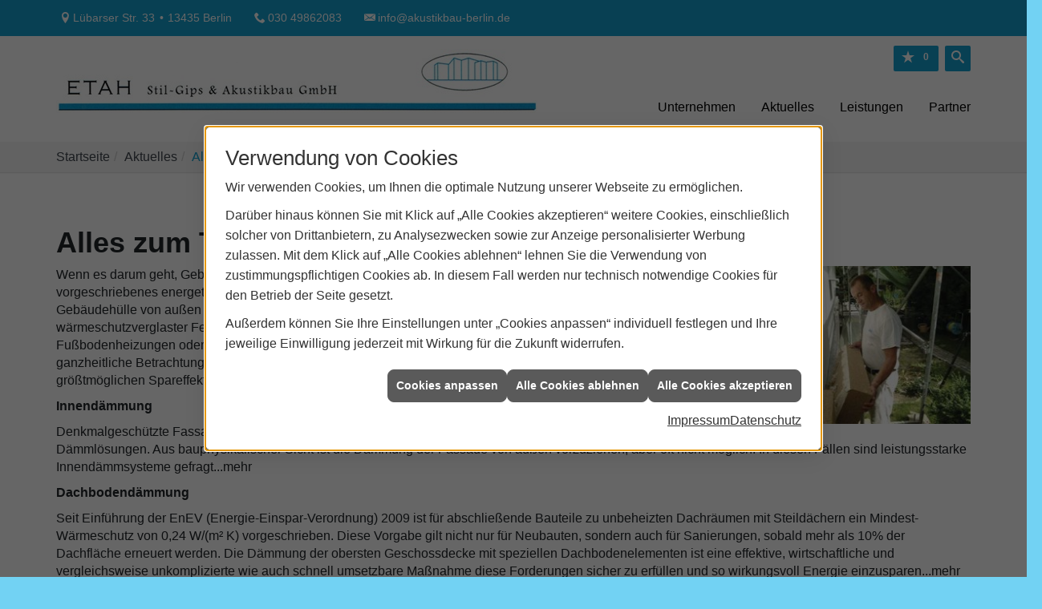

--- FILE ---
content_type: text/html; charset=utf-8
request_url: https://www.akustikbau-berlin.de/modulpartner/aktuelles/alles-zum-thema-energetische-sanierung
body_size: 6647
content:
<!DOCTYPE html><html lang="de"><head><title>Alles zum Thema Energetische Sanierung - ETAH Stil-Gips & Akustikbau GmbH</title><meta name="Content-Type" content="text/html;charset=utf-8"/><meta name="description" content="ETAH Stil-Gips & Akustikbau GmbH - Ihr kompetenter Partner für Ausbau, Akustikbau und Trockenbau aus Berlin."/><meta name="robots" content="index, follow"/><meta name="keywords" content="etah stil-gips & akustikbau gmbh, berlin, trockenbau, akustikbau , gips "/><meta name="revisit-after" content="28 days"/><meta name="google-site-verification" content="TzymPVnR6pKgduUXjYRYAbGBEtPHXM_pjAD1CZpU8NM"/><meta name="viewport" content="width=device-width, initial-scale=1.0, user-scalable=no"/><meta name="date" content="2026-01-14"/><meta property="og:type" content="website"/><meta property="og:locale" content="de-DE"/><meta property="og:site_name" content="ETAH Stil-Gips & Akustikbau GmbH | Berlin | Trockenbau | Ausbau"/><meta property="og:url" content="https://www.akustikbau-berlin.de/modulpartner/aktuelles/alles-zum-thema-energetische-sanierung"/><meta property="article:published_time" content="2017-03-30T20:41:23"/><meta property="og:image" content="https://www.akustikbau-berlin.de/scripts/get.aspx?media=/config/theme/Firmen.logo"/><meta property="og:image:secure_url" content="https://www.akustikbau-berlin.de/scripts/get.aspx?media=/config/theme/Firmen.logo"/><meta property="og:title" content=" Alles zum Thema Energetische Sanierung"/><meta property="twitter:title" content=" Alles zum Thema Energetische Sanierung"/><meta property="twitter:card" content="summary"/><meta property="og:description" content="ETAH Stil-Gips & Akustikbau GmbH - Ihr kompetenter Partner für Ausbau, Akustikbau und Trockenbau aus Berlin."/><meta property="twitter:description" content="ETAH Stil-Gips & Akustikbau GmbH - Ihr kompetenter Partner für Ausbau, Akustikbau und Trockenbau aus Berlin."/><link href="https://www.akustikbau-berlin.de/scripts/get.aspx?media=/config/theme/apple-touch-icon.png" rel="apple-touch-icon"/><link href="https://www.akustikbau-berlin.de/scripts/get.aspx?media=/config/theme/favicon.ico" rel="shortcut icon" type="image/x-icon"/><link href="/scripts/get.aspx?media=/config/theme/css/include.min.css&v=06012026203355" rel="stylesheet" type="text/css"/><script type="application/ld+json">{"@context":"http://schema.org","@type":"LocalBusiness","name":"ETAH Stil-Gips & Akustikbau GmbH","image":"www.akustikbau-berlin.de/media/config/theme/logo.png","@id":"www.akustikbau-berlin.de","url":"www.akustikbau-berlin.de","telephone":"030 49862083","email":"info@akustikbau-berlin.de","address":{"@type":"PostalAddress","streetAddress":"Lübarser Str. 33","addressLocality":"Berlin","postalCode":"13435","addressCountry":"DE"},"geo":{"@type":"GeoCoordinates","latitude":"52.5801","longitude":"13.2962"},"sameAs":[]}</script></head><body class="body_layout layout_main rwt-09" data-active-content-q="/modulpartner/aktuelles/alles-zum-thema-energetische-sanierung" data-active-audience-q="kein" data-is-bot="true"><!-- IP = 141 --><!-- SID = xmovx4k5v1cej44rsuu2eutc --><!-- ShopID = 30010489 (-400) --><!-- AppMode = offline --><!-- Loc = 1 --><!-- Page generated = 14.01.2026 03:43:21 --><!-- Page rendering = 297 --><!-- Cached = False -->
 <a href="/scripts/kontakt/mail.aspx" rel="nofollow" style="display:none">Kontakt</a> 
<nav id="mobile_menu"></nav><div class="visible-print"></div><div id="layout_wrapper"><header class="hidden-print" id="layout_header"><div class="header_contactbar"><div class="container"><ul class="header_contact"><li class="iconSetQ iconSetQ-location"><span class="value">Lübarser Str. 33</span><span class="contact_distance">•</span><span class="value">13435 Berlin</span></li><li class="iconSetQ iconSetQ-phone"><span class="hidden-xs hidden-sm"><span class="value">030 49862083</span></span><span class="hidden-md hidden-lg"><span class="value"><a href="tel:03049862083" title="030 49862083">030 49862083</a></span></span></li><li class="iconSetQ iconSetQ-mail"><span class="value"><a title="E-Mail" data-q-trigger="ieQ.system.helper.uncrypt" data-q-uncrypt="105:110:102:111:64:97:107:117:115:116:105:107:98:97:117:45:98:101:114:108:105:110:46:100:101">ukaiusleri.anbbeitonfkd@-</a></span></li></ul></div></div><div class="container"><div class="header_logobar"><a class="header_logo" href="/" target="_self" title="Zur Startseite"><picture class="responsiveImageQ"><template class="sourceQ" data-src="/media/config/theme/Firmen.logo" data-startwidth="" data-fancy="" data-previewcode="80,600"></template><img src="data:image/svg+xml,%3Csvg%20xmlns%3D%27http%3A%2F%2Fwww.w3.org%2F2000%2Fsvg%27%20width%3D%2780%27%20height%3D%27600%27%20viewBox%3D%270%200%2080%20600%27%2F%3E" alt="logo"></picture></a></div><div class="header_navbar"><div class="header_buttons"><ul><li class="header_btn_location hidden-md hidden-lg"><a href="/modulpartner/unternehmen/kontakt" target="_self" rel="noreferrer" title="Kontakt"><span class="iconSetQ iconSetQ-location"></span></a></li><li class="header_btn_phone hidden-md hidden-lg"><a class="iconSetQ iconSetQ-smartphone" href="tel:03049862083" title="Telefon"></a></li><li class="header_btn_mail hidden-md hidden-lg"><a class="iconSetQ iconSetQ-mail" title="E-Mail" data-q-uncrypt="105:110:102:111:64:97:107:117:115:116:105:107:98:97:117:45:98:101:114:108:105:110:46:100:101"></a></li><li class="header_btn_notelist"><a href="#" title="Ihre Merkliste" data-q-trigger="ieQ.system.window.open" data-q-url="/modulpartner/unternehmen/merkliste?hdModus=" data-q-windowname="_self"><span class="iconSetQ iconSetQ-notelist-view"></span><span class="badge" title="Ihre Merkliste" data-q-mlcount="true" data-count="0">0</span></a></li><li class="header_btn_search"><a class="header_search" href="#" target="_self" title="Suche öffnen"><span class="iconSetQ iconSetQ-search"></span></a><div class="header_btn_search_form" id="header_search_form"><form action="/scripts/csearch.aspx" id="csuche" name="csuche" data-q-show-pending-on="submit" method=get enctype=multipart/form-data role="search"    ><div class="input-group"><input class="form-control form-control" aria-label="Webseite durchsuchen"   placeholder="... Ihre Suche ..." maxlength="200" title="Ihre Suche" id="suchbgr" name="suchbgr" type="text"/><input class="form-control" aria-label="Webseite durchsuchen"   value="HB" id="SearchSpecs" name="SearchSpecs" type="hidden"/><input class="form-control" aria-label="Webseite durchsuchen"   value="false" id="ShowSpecs" name="ShowSpecs" type="hidden"/><input class="form-control" aria-label="Webseite durchsuchen"   value="5" id="DefCount" name="DefCount" type="hidden"/><input class="form-control" aria-label="Webseite durchsuchen"   value="HB" id="ResOrder" name="ResOrder" type="hidden"/><div class="input-group-btn"><button class="btn btn-primary iconSetQ iconSetQ-search" id="sub" title="Suchen" type="submit"><span class="sr-only">Suchen</span></button></div></div></form></div></li></ul></div><div class="header_navigation"><div class="nav_toggle"><a class="header_menu_toggle" href="#mobile_menu" target="_self" title="Mobiles Menü öffnen"><span class="bar"></span><span class="bar"></span><span class="bar"></span></a></div><nav class="main_menu"><ul><li class="dropdown_item single"><span title="Unternehmen">Unternehmen</span><div class="dropdown_content"><ul role="menu"   data-listing="standard"><li role="none"  ><a role="menuitem"   href="/modulpartner/unternehmen/ueber-uns" title="Über uns">Über uns</a></li><li role="none"  ><a role="menuitem"   href="/modulpartner/unternehmen/leistungen" title="Leistungen">Leistungen</a></li><li role="none"  ><a role="menuitem"   href="/modulpartner/unternehmen/referenzen" title="Referenzen">Referenzen</a></li><li role="none"  ><a role="menuitem"   href="/modulpartner/unternehmen/leitsaetze" title="Leitsätze">Leitsätze</a></li><li role="none"  ><a role="menuitem"   href="/modulpartner/unternehmen/akustiksysteme" title="Akustiksysteme">Akustiksysteme</a></li><li role="none"  ><a role="menuitem"   href="/modulpartner/unternehmen/brandschutz" title="Brandschutz">Brandschutz</a></li><li role="none"  ><a role="menuitem"   href="/modulpartner/unternehmen/trockenbau" title="Trockenbau">Trockenbau</a></li><li role="none"  ><a role="menuitem"   href="/modulpartner/unternehmen/kontakt" title="Kontakt">Kontakt</a></li><li role="none"  ><a role="menuitem"   href="/modulpartner/unternehmen/merkliste" title="Merkliste">Merkliste</a></li></ul></div></li><li><a href="/modulpartner/aktuelles" target="_self" rel="noreferrer" title="Aktuelles">Aktuelles</a></li><li class="dropdown_item single"><span title="Leistungen">Leistungen</span><div class="dropdown_content"><div class="insertlisting"><ul class="multi_list" role="menu"   data-listing="standard"><li role="none"  ><a role="menuitem"   href="/knauf/leistungen/schallschutz-akustik" title="Schallschutz und Raumakustik">Schallschutz und Raumakustik</a></li><li role="none"  ><a role="menuitem"   href="/knauf/leistungen/dachgeschoss" title="Dach­geschoss­ausbau">Dach­geschoss­ausbau</a></li><li role="none"  ><a role="menuitem"   href="/knauf/leistungen/daemmung" title="Dämmung">Dämmung</a></li><li role="none"  ><a role="menuitem"   href="/knauf/leistungen/fassadengestaltung" title="Fassadengestaltung ">Fassadengestaltung </a></li><li role="none"  ><a role="menuitem"   href="/knauf/leistungen/raumklima" title="Raumklima">Raumklima</a></li><li role="none"  ><a role="menuitem"   href="/knauf/leistungen/estrich" title="Estrichsysteme">Estrichsysteme</a></li><li role="none"  ><a role="menuitem"   href="/knauf/leistungen/flexible-raumloesungen" title="Flexible Raumlösungen">Flexible Raumlösungen</a></li><li role="none"  ><a role="menuitem"   href="/knauf/leistungen/decken" title="Decken">Decken</a></li><li role="none"  ><a role="menuitem"   href="/knauf/leistungen/trockenbau" title="Trockenbau ">Trockenbau </a></li></ul></div><div class="clearfix"></div></div></li><li><a href="/knauf/partner" target="_self" rel="noreferrer" title="Partner">Partner</a></li></ul><div class="clearfix"></div></nav></div></div></div></header><nav class="hidden-print" id="layout_breadcrumb"><div class="container"><ol class="breadcrumb"><li><a href="https://www.akustikbau-berlin.de" rel="noreferrer">Startseite</a></li><li><a href="/modulpartner/aktuelles" rel="noreferrer">Aktuelles</a></li><li class="active" aria-current="page"  >Alles zum Thema Energetische Sanierung</li></ol></div></nav><main id="layout_main"><div class="container"><div class="row"><div class="col-xs-12 col-sm-12 col-md-12 col-lg-12" id="layout_content"><span class="pull-right"></span><div class="clearfix"></div><div class="spacerQ hidden-sm hidden-md hidden-lg" aria-hidden="true"  ></div>

<section><h1>Alles zum Thema Energetische Sanierung</h1>
<p><picture class="responsiveImageQ float_right img-responsive pull-right"><template class="sourceQ" data-src="/media/de/modulpartner/aktuelles/alles-zum-thema-energetische-sanierung/Small_WDVS_2.jpg" data-startwidth="" data-fancy="" data-static="true" data-width="294" data-previewcode=""></template><img src="" alt="Small_WDVS_2.jpg"></picture>Wenn es darum geht, Gebäude auf ein zeitgemäßes und seitens der Energieeinspar-Verordnung (EnEV) vorgeschriebenes energetisches Niveau zu bringen, sind viele einzelne Maßnahmen denkbar: Dämmung der Gebäudehülle von außen oder innen, Dämmung des Daches, Dämmung der Kellerdecke, Einbau wärmeschutzverglaster Fenster oder die Umrüstung auf energiesparende Niedrigtemperatur-Heizsysteme, wie etwa Fußbodenheizungen oder Wandheizsysteme. Grundsätzlich ist bei einer energetischen Sanierung immer die ganzheitliche Betrachtung am wirkungsvollsten. Die Kombination aus den einzelnen Maßnahmen besitzt immer den größtmöglichen Spareffekt.</p><p><strong>Innendämmung</strong></p><p>Denkmalgeschützte Fassaden, Grenzbebauung oder einzuhaltende Gebäudefluchten erfordern intelligente Dämmlösungen. Aus bauphysikalischer Sicht ist die Dämmung der Fassade von außen vorzuziehen, aber oft nicht möglich. In diesen Fällen sind leistungsstarke Innendämmsysteme gefragt...mehr</p><p><strong>Dachbodendämmung</strong></p><p>Seit Einführung der EnEV (Energie-Einspar-Verordnung) 2009 ist für abschließende Bauteile zu unbeheizten Dachräumen mit Steildächern ein Mindest-Wärmeschutz von 0,24 W/(m² K) vorgeschrieben. Diese Vorgabe gilt nicht nur für Neubauten, sondern auch für Sanierungen, sobald mehr als 10% der Dachfläche erneuert werden. Die Dämmung der obersten Geschossdecke mit speziellen Dachbodenelementen ist eine effektive, wirtschaftliche und vergleichsweise unkomplizierte wie auch schnell umsetzbare Maßnahme diese Forderungen sicher zu erfüllen und so wirkungsvoll Energie einzusparen...mehr</p><p><strong>Kellerdeckendämmung</strong></p><p>Beim Thema Dämmung denkt man zunächst an Dächer und Fassaden. Vergessen wird häufig die Kellerdecke, durch die etwa ein Zehntel der Heizwärme entweichen kann. Bemerkbar macht sich die fehlende oder mangelhafte Kellerdeckendämmung nicht nur bei der Heizkostenrechnung. Ohne die Dämmung der Kellerdecke bildet sich am Boden des Erdgeschosses ein sogenannter Kaltluftsee. Kalte Füße sowie ein unangenehmes Raumklima sind die Folge...mehr</p><h2>Energieberatung und Förderprogramme</h2><p><strong>Energetisch Sanieren lohnt sich</strong></p><p>Energetische Sanierungsmaßnahmen an Gebäuden werden durch eine Reihe von Förderprogrammen unterstützt. Dabei werden sowohl Einzelmaßnahmen wie auch komplette Sanierungsvorhaben gefördert. Die Höhe der Förderung richtet sich dann nach dem letztlich erreichten Energieniveau...mehr</p></section>

<div id="layout_cta"><aside><hr/><div class="row equalHeightQ equalHeightQ-spacer"><div class="col-xs-12 col-sm-12 col-md-12 col-lg-12"><p><b>Jetzt Beratungstermin vereinbaren!</b></p></div><div class="col-xs-12 col-sm-12 col-md-6 col-lg-6"><a class="btn btn-block btn-primary iconSetQ iconSetQ-mail" href="/modulpartner/unternehmen/kontakt" target="_self" rel="noreferrer" title="Zum Kontaktformular">Nehmen Sie Kontakt auf!</a></div><div class="col-xs-12 col-sm-12 col-md-6 col-lg-6"><a class="btn btn-block btn-primary iconSetQ iconSetQ-phone" href="tel:030 49862083" target="_self" title="Jetzt anrufen">030 49862083</a></div></div></aside></div></div></div></div></main><footer class="hidden-print" id="layout_footer"><div class="footer_top"><div class="container"><div class="row"><div class="col-xs-12 col-sm-8 col-md-8 col-lg-9"><div class="footer_box_01"><div class="row"><div class="col-xs-12 col-sm-5 col-md-5 col-lg-5"><h4>Kontakt</h4><div class="insertfirmendaten" data-trennzeichen="umbruch"><div class="insertfirmendaten_item insertfirmendaten_name"><span class="insertfirmendaten_value">ETAH Stil-Gips &amp; Akustikbau GmbH</span></div><div class="insertfirmendaten_item insertfirmendaten_street"><span class="insertfirmendaten_value">Lübarser Str. 33</span></div><div class="insertfirmendaten_item insertfirmendaten_postalcity"><span class="insertfirmendaten_value">13435 Berlin</span></div></div><div class="insertfirmendaten" data-trennzeichen="umbruch"><div class="insertfirmendaten_item insertfirmendaten_phone"><span class="insertfirmendaten_label">Telefon:</span><span class="insertfirmendaten_value"><a href="tel:03049862083" title="030 49862083">030 49862083</a></span></div><div class="insertfirmendaten_item insertfirmendaten_fax"><span class="insertfirmendaten_label">Fax:</span><span class="insertfirmendaten_value">030 40009828</span></div><div class="insertfirmendaten_item insertfirmendaten_mail"><span class="insertfirmendaten_label">E-Mail:</span><span class="insertfirmendaten_value"><a title="E-Mail" data-q-trigger="ieQ.system.helper.uncrypt" data-q-uncrypt="105:110:102:111:64:97:107:117:115:116:105:107:98:97:117:45:98:101:114:108:105:110:46:100:101">kioauskuaien.bedbfnl@rit-</a></span></div></div><div class="spacerQ" aria-hidden="true"  ></div><!-- Fehler: facebook nicht aktiv --><!-- Fehler: twitter nicht aktiv --><!-- Fehler: googleplus nicht aktiv --><!-- Fehler: linkedin nicht aktiv --><!-- Fehler: youtube nicht aktiv --><!-- Fehler: instagram nicht aktiv --></div><div class="col-xs-12 col-sm-7 col-md-7 col-lg-7"><div class="insertfirmendaten" data-trennzeichen=""></div></div><div class="clearfix"></div></div></div></div><div class="col-xs-12 col-sm-4 col-md-4 col-lg-3"><div class="footer_box_02"><div class="insertcontent"><section><aside><h4>Fachpartner von:</h4><div class="row equalHeightQ equalHeightQ-spacer"><div class="col-xs-12 col-sm-12 col-md-12 col-lg-12"><picture class="responsiveImageQ marginQ-bottom"><template class="sourceQ" data-src="/media/de/modulpartner/koop/logo_knauf.png" data-startwidth="" data-focus-x="0" data-focus-y="0" data-fancy="false" data-static="true" data-width="150" data-previewcode=""></template><img src="" alt="Knauf Fachunternehmer Club Logo"></picture></div></div></aside></section></div></div></div><div class="col-xs-12 col-sm-12 col-md-12 col-lg-12"><div class="footer_box_03"><h4>Anfahrt</h4><iframe class="googlemapsQ dynamicMap" width="100%" height="280px" frameborder="0" style="border:0" data-src="https://www.google.com/maps/embed/v1/place?q=Lübarser%20Str.%2033,13435,Berlin&zoom=14&key=AIzaSyBtUVcIJM2wYvsD0_OxNNvHjPix9QAoJdU" title="Google Maps"></iframe></div></div></div></div></div><div class="footer_bottom"><div class="container"><nav class="clearfix"><ul class="list-inline"><li><a href="/home.aspx" rel="noreferrer" title="Mehr erfahren"><small>Home</small></a></li><li><a href="/recht/impressum" rel="noreferrer" title="Mehr erfahren"><small>Impressum</small></a></li><li><a href="/modulpartner/unternehmen/kontakt" rel="noreferrer" title="Mehr erfahren"><small>Kontakt</small></a></li><li><a href="/recht/datenschutz" rel="noreferrer" title="Mehr erfahren"><small>Datenschutz</small></a></li><li><a href="/sitemap" rel="noreferrer" title="Mehr erfahren"><small>Sitemap</small></a></li><li><a href="javascript:ieQ.cookie.showManager('md')" rel="noreferrer" title="Mehr erfahren"><small>Verwaltung der Cookies</small></a></li></ul><div class="pull-left false_footnote"><small>© 14.01.2026 ETAH Stil-Gips & Akustikbau GmbH | Berlin | Trockenbau | Ausbau</small></div></nav></div></div></footer></div><script src="/scripts/get.aspx?media=/config/theme/js/include.min.js&v=06012026163420" type="text/javascript"></script></body></html>